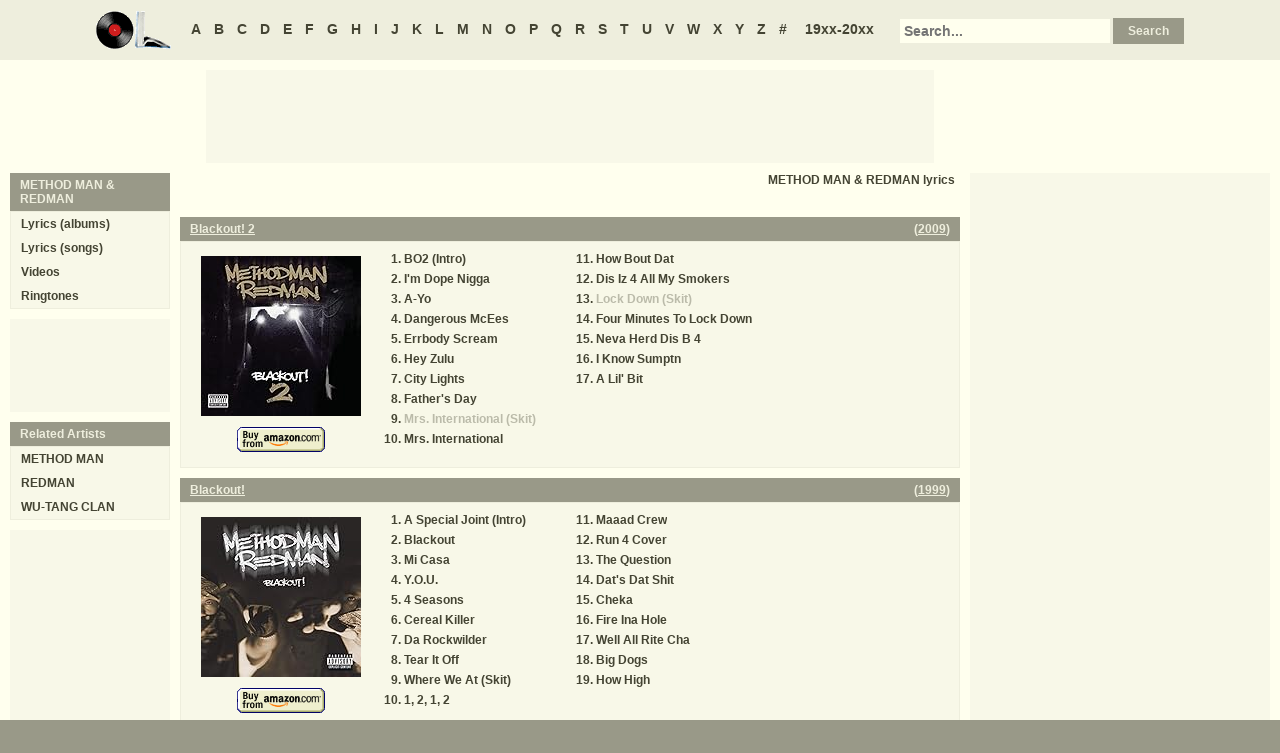

--- FILE ---
content_type: text/html
request_url: https://oldielyrics.com/m/method_man_redman.html
body_size: 2850
content:
<!DOCTYPE html>
<html lang="en">
<head>
<meta charset="utf-8">
<meta http-equiv="X-UA-Compatible" content="IE=edge">
<meta name="viewport" content="width=device-width, initial-scale=1.0">
<meta name="description" content="METHOD MAN &amp; REDMAN lyrics: 2 albums / 42 song lyrics including &quot;Blackout! 2&quot; (2009): &quot;BO2 (Intro)&quot;, &quot;I'm Dope Nigga&quot;, &quot;A-Yo&quot;, &quot;Dangerous McEes&quot;, &quot;Errbody Scream&quot;, &quot;Hey Zulu&quot;, &quot;City Lights&quot;, &quot;Father's Day&quot;, &quot;Mrs. International (Skit)&quot;, &quot;Mrs. International&quot;, &quot;How Bout Dat&quot;, &quot;Dis Iz 4 All My Smokers&quot;, &quot;Lock Down (Skit...">
<meta name="keywords" content="METHOD MAN &amp; REDMAN, METHOD MAN &amp; REDMAN lyrics, METHOD MAN &amp; REDMAN discography, METHOD MAN &amp; REDMAN albums, METHOD MAN &amp; REDMAN songs">
<title>METHOD MAN & REDMAN lyrics</title>
<link rel="stylesheet" href="https://www.oldielyrics.com/ols.css">
<!--[if lt IE 9]>
<script src="https://cdnjs.cloudflare.com/ajax/libs/html5shiv/3.7.3/html5shiv.min.js"></script>
<script src="https://cdnjs.cloudflare.com/ajax/libs/respond.js/1.4.2/respond.min.js"></script>
<![endif]-->
<script>
ArtistName = "METHOD MAN & REDMAN";
SongName = "";
AlbumName = "";
cf_page_artist = "METHOD MAN & REDMAN";
cf_page_song = "";
</script>
</head>

<body>
<div id="bigcon">
<nav id="abc" class="noprint">
  <a class="home" href="https://www.oldielyrics.com"><img src="https://www.oldielyrics.com/oll.png" alt="OldieLyrics.com"></a>
  <a href="https://www.oldielyrics.com/a.html">A</a>
  <a href="https://www.oldielyrics.com/b.html">B</a>
  <a href="https://www.oldielyrics.com/c.html">C</a>
  <a href="https://www.oldielyrics.com/d.html">D</a>
  <a href="https://www.oldielyrics.com/e.html">E</a>
  <a href="https://www.oldielyrics.com/f.html">F</a>
  <a href="https://www.oldielyrics.com/g.html">G</a>
  <a href="https://www.oldielyrics.com/h.html">H</a>
  <a href="https://www.oldielyrics.com/i.html">I</a>
  <a href="https://www.oldielyrics.com/j.html">J</a>
  <a href="https://www.oldielyrics.com/k.html">K</a>
  <a href="https://www.oldielyrics.com/l.html">L</a>
  <a href="https://www.oldielyrics.com/m.html">M</a>
  <a href="https://www.oldielyrics.com/n.html">N</a>
  <a href="https://www.oldielyrics.com/o.html">O</a>
  <a href="https://www.oldielyrics.com/p.html">P</a>
  <a href="https://www.oldielyrics.com/q.html">Q</a>
  <a href="https://www.oldielyrics.com/r.html">R</a>
  <a href="https://www.oldielyrics.com/s.html">S</a>
  <a href="https://www.oldielyrics.com/t.html">T</a>
  <a href="https://www.oldielyrics.com/u.html">U</a>
  <a href="https://www.oldielyrics.com/v.html">V</a>
  <a href="https://www.oldielyrics.com/w.html">W</a>
  <a href="https://www.oldielyrics.com/x.html">X</a>
  <a href="https://www.oldielyrics.com/y.html">Y</a>
  <a href="https://www.oldielyrics.com/z.html">Z</a>
  <a href="https://www.oldielyrics.com/0.html">#</a>
  <a class="years" href="https://www.oldielyrics.com/years.html">19xx-20xx</a>
  <form id="cse-search-box" action="https://www.oldielyrics.com/searchresults.html">
    <input type="hidden" name="cx" value="partner-pub-1127189538012976:wg12vl5m2v4">
    <input type="hidden" name="cof" value="FORID:11">
    <input type="hidden" name="ie" value="ISO-8859-1">
    <input type="text" name="q" placeholder="Search...">
    <input type="submit" name="sa" value="Search">
  </form>
</nav>

<script async src="https://pagead2.googlesyndication.com/pagead/js/adsbygoogle.js"></script>
<div id="ad1" class="noprint"></div>

<div class="maincon">
<main>
<div itemscope itemtype="http://schema.org/MusicGroup"><h1 class="pagecap"><span itemprop="name">METHOD MAN & REDMAN</span> lyrics</h1>
<div id="adtf1" class="noprint"></div>
<div class="album" itemprop="album" itemscope itemtype="http://schema.org/MusicAlbum">
<header><h2 class="cap">
    <a href="../albums/method_man_redman/2009-blackout_2.html" itemprop="url"><span itemprop="name">Blackout! 2</span></a>
    <span class="flr">(<a href="../2009.html"><span itemprop="datePublished">2009</span></a>)</span>
    <span class="clrb"></span>
  </h2></header>
 <div class="con colscon centert">
  <div class="coveral">
    <a href="../albums/method_man_redman/2009-blackout_2.html"><img class="cover" src="https://images-na.ssl-images-amazon.com/images/P/B001SO69IY.01._SCMZZZZZZZ_.jpg" alt="Blackout! 2 (2009)" itemprop="image"></a>
    <a rel="nofollow" href="https://www.amazon.com/exec/obidos/ASIN/B001SO69IY/oldielyrics-20" target="_blank"><img class="buy_amzn noprint" src="https://www.oldielyrics.com/buy_amzn.gif" alt="Buy from Amazon"></a>
  </div>
  <ol class="tracklist">
<li itemprop="track" itemscope itemtype="http://schema.org/MusicRecording"><a href="../lyrics/method_man_redman/bo2_intro.html" itemprop="url"><span itemprop="name">BO2 (Intro)</span></a></li>
<li itemprop="track" itemscope itemtype="http://schema.org/MusicRecording"><a href="../lyrics/method_man_redman/im_dope_nigga.html" itemprop="url"><span itemprop="name">I'm Dope Nigga</span></a></li>
<li itemprop="track" itemscope itemtype="http://schema.org/MusicRecording"><a href="../lyrics/method_man_redman/a-yo.html" itemprop="url"><span itemprop="name">A-Yo</span></a></li>
<li itemprop="track" itemscope itemtype="http://schema.org/MusicRecording"><a href="../lyrics/method_man_redman/dangerous_mcees.html" itemprop="url"><span itemprop="name">Dangerous McEes</span></a></li>
<li itemprop="track" itemscope itemtype="http://schema.org/MusicRecording"><a href="../lyrics/method_man_redman/errbody_scream.html" itemprop="url"><span itemprop="name">Errbody Scream</span></a></li>
<li itemprop="track" itemscope itemtype="http://schema.org/MusicRecording"><a href="../lyrics/method_man_redman/hey_zulu.html" itemprop="url"><span itemprop="name">Hey Zulu</span></a></li>
<li itemprop="track" itemscope itemtype="http://schema.org/MusicRecording"><a href="../lyrics/method_man_redman/city_lights.html" itemprop="url"><span itemprop="name">City Lights</span></a></li>
<li itemprop="track" itemscope itemtype="http://schema.org/MusicRecording"><a href="../lyrics/method_man_redman/fathers_day.html" itemprop="url"><span itemprop="name">Father's Day</span></a></li>
<li itemprop="track" itemscope itemtype="http://schema.org/MusicRecording"><a class="nolyrics" href="../lyrics/method_man_redman/mrs_international_skit.html" itemprop="url"><span itemprop="name">Mrs. International (Skit)</span></a></li>
<li itemprop="track" itemscope itemtype="http://schema.org/MusicRecording"><a href="../lyrics/method_man_redman/mrs_international.html" itemprop="url"><span itemprop="name">Mrs. International</span></a></li>
<li itemprop="track" itemscope itemtype="http://schema.org/MusicRecording"><a href="../lyrics/method_man_redman/how_bout_dat.html" itemprop="url"><span itemprop="name">How Bout Dat</span></a></li>
<li itemprop="track" itemscope itemtype="http://schema.org/MusicRecording"><a href="../lyrics/method_man_redman/dis_iz_4_all_my_smokers.html" itemprop="url"><span itemprop="name">Dis Iz 4 All My Smokers</span></a></li>
<li itemprop="track" itemscope itemtype="http://schema.org/MusicRecording"><a class="nolyrics" href="../lyrics/method_man_redman/lock_down_skit.html" itemprop="url"><span itemprop="name">Lock Down (Skit)</span></a></li>
<li itemprop="track" itemscope itemtype="http://schema.org/MusicRecording"><a href="../lyrics/method_man_redman/four_minutes_to_lock_down.html" itemprop="url"><span itemprop="name">Four Minutes To Lock Down</span></a></li>
<li itemprop="track" itemscope itemtype="http://schema.org/MusicRecording"><a href="../lyrics/method_man_redman/neva_herd_dis_b_4.html" itemprop="url"><span itemprop="name">Neva Herd Dis B 4</span></a></li>
<li itemprop="track" itemscope itemtype="http://schema.org/MusicRecording"><a href="../lyrics/method_man_redman/i_know_sumptn.html" itemprop="url"><span itemprop="name">I Know Sumptn</span></a></li>
<li itemprop="track" itemscope itemtype="http://schema.org/MusicRecording"><a href="../lyrics/method_man_redman/a_lil_bit.html" itemprop="url"><span itemprop="name">A Lil' Bit</span></a></li>
</ol>
 </div>
</div>
<div class="album" itemprop="album" itemscope itemtype="http://schema.org/MusicAlbum">
<header><h2 class="cap">
    <a href="../albums/method_man_redman/1999-blackout.html" itemprop="url"><span itemprop="name">Blackout!</span></a>
    <span class="flr">(<a href="../1999.html"><span itemprop="datePublished">1999</span></a>)</span>
    <span class="clrb"></span>
  </h2></header>
 <div class="con colscon centert">
  <div class="coveral">
    <a href="../albums/method_man_redman/1999-blackout.html"><img class="cover" src="https://images-na.ssl-images-amazon.com/images/P/B00001QGPS.01._SCMZZZZZZZ_.jpg" alt="Blackout! (1999)" itemprop="image"></a>
    <a rel="nofollow" href="https://www.amazon.com/exec/obidos/ASIN/B00001QGPS/oldielyrics-20" target="_blank"><img class="buy_amzn noprint" src="https://www.oldielyrics.com/buy_amzn.gif" alt="Buy from Amazon"></a>
  </div>
  <ol class="tracklist">
<li itemprop="track" itemscope itemtype="http://schema.org/MusicRecording"><a href="../lyrics/method_man_redman/a_special_joint_intro.html" itemprop="url"><span itemprop="name">A Special Joint (Intro)</span></a></li>
<li itemprop="track" itemscope itemtype="http://schema.org/MusicRecording"><a href="../lyrics/method_man_redman/blackout.html" itemprop="url"><span itemprop="name">Blackout</span></a></li>
<li itemprop="track" itemscope itemtype="http://schema.org/MusicRecording"><a href="../lyrics/method_man_redman/mi_casa.html" itemprop="url"><span itemprop="name">Mi Casa</span></a></li>
<li itemprop="track" itemscope itemtype="http://schema.org/MusicRecording"><a href="../lyrics/method_man_redman/y_o_u.html" itemprop="url"><span itemprop="name">Y.O.U.</span></a></li>
<li itemprop="track" itemscope itemtype="http://schema.org/MusicRecording"><a href="../lyrics/method_man_redman/4_seasons.html" itemprop="url"><span itemprop="name">4 Seasons</span></a></li>
<li itemprop="track" itemscope itemtype="http://schema.org/MusicRecording"><a href="../lyrics/method_man_redman/cereal_killer.html" itemprop="url"><span itemprop="name">Cereal Killer</span></a></li>
<li itemprop="track" itemscope itemtype="http://schema.org/MusicRecording"><a href="../lyrics/method_man_redman/da_rockwilder.html" itemprop="url"><span itemprop="name">Da Rockwilder</span></a></li>
<li itemprop="track" itemscope itemtype="http://schema.org/MusicRecording"><a href="../lyrics/method_man_redman/tear_it_off.html" itemprop="url"><span itemprop="name">Tear It Off</span></a></li>
<li itemprop="track" itemscope itemtype="http://schema.org/MusicRecording"><a href="../lyrics/method_man_redman/where_we_at_skit.html" itemprop="url"><span itemprop="name">Where We At (Skit)</span></a></li>
<li itemprop="track" itemscope itemtype="http://schema.org/MusicRecording"><a href="../lyrics/method_man_redman/1_2_1_2.html" itemprop="url"><span itemprop="name">1, 2, 1, 2</span></a></li>
<li itemprop="track" itemscope itemtype="http://schema.org/MusicRecording"><a href="../lyrics/method_man_redman/maaad_crew.html" itemprop="url"><span itemprop="name">Maaad Crew</span></a></li>
<li itemprop="track" itemscope itemtype="http://schema.org/MusicRecording"><a href="../lyrics/method_man_redman/run_4_cover.html" itemprop="url"><span itemprop="name">Run 4 Cover</span></a></li>
<li itemprop="track" itemscope itemtype="http://schema.org/MusicRecording"><a href="../lyrics/method_man_redman/the_question.html" itemprop="url"><span itemprop="name">The Question</span></a></li>
<li itemprop="track" itemscope itemtype="http://schema.org/MusicRecording"><a href="../lyrics/method_man_redman/dats_dat_shit.html" itemprop="url"><span itemprop="name">Dat's Dat Shit</span></a></li>
<li itemprop="track" itemscope itemtype="http://schema.org/MusicRecording"><a href="../lyrics/method_man_redman/cheka.html" itemprop="url"><span itemprop="name">Cheka</span></a></li>
<li itemprop="track" itemscope itemtype="http://schema.org/MusicRecording"><a href="../lyrics/method_man_redman/fire_ina_hole.html" itemprop="url"><span itemprop="name">Fire Ina Hole</span></a></li>
<li itemprop="track" itemscope itemtype="http://schema.org/MusicRecording"><a href="../lyrics/method_man_redman/well_all_rite_cha.html" itemprop="url"><span itemprop="name">Well All Rite Cha</span></a></li>
<li itemprop="track" itemscope itemtype="http://schema.org/MusicRecording"><a href="../lyrics/method_man_redman/big_dogs.html" itemprop="url"><span itemprop="name">Big Dogs</span></a></li>
<li itemprop="track" itemscope itemtype="http://schema.org/MusicRecording"><a href="../lyrics/method_man_redman/how_high.html" itemprop="url"><span itemprop="name">How High</span></a></li>
</ol>
 </div>
</div>
<div>
  <header><h2 class="cap">Other songs</h2></header>
 <div class="con colscon centert">
  <ul class="tracklist">
<li itemprop="track" itemscope itemtype="http://schema.org/MusicRecording"><a href="../lyrics/method_man_redman/americas_most.html" itemprop="url"><span itemprop="name">America's Most</span></a></li>
<li itemprop="track" itemscope itemtype="http://schema.org/MusicRecording"><a href="../lyrics/method_man_redman/how_high_pt_2.html" itemprop="url"><span itemprop="name">How High Pt. 2</span></a></li>
<li itemprop="track" itemscope itemtype="http://schema.org/MusicRecording"><a href="../lyrics/method_man_redman/i_love_nwa.html" itemprop="url"><span itemprop="name">I Love NWA</span></a></li>
<li itemprop="track" itemscope itemtype="http://schema.org/MusicRecording"><a href="../lyrics/method_man_redman/lets_do_it.html" itemprop="url"><span itemprop="name">Let's Do It</span></a></li>
<li itemprop="track" itemscope itemtype="http://schema.org/MusicRecording"><a href="../lyrics/method_man_redman/lyrical_44.html" itemprop="url"><span itemprop="name">Lyrical .44</span></a></li>
<li itemprop="track" itemscope itemtype="http://schema.org/MusicRecording"><a href="../lyrics/method_man_redman/yes_sir_dean_cain_sir.html" itemprop="url"><span itemprop="name">Yes Sir, Dean Cain, Sir</span></a></li>
</ul>
 </div>
</div>
</div><div id="adtf2" class="noprint"></div>
<div id="bookmark" class="noprint"></div>
</main>
<aside class="right noprint">
  <div id="ad3"></div>
<div id="videocon" itemscope itemtype="http://schema.org/VideoObject">
  <h2 class="cap leftt" itemprop="caption name description"><a href="../m/method_man_redman_videos.html"><span itemprop="musicBy" itemscope itemtype="http://schema.org/MusicGroup"><span itemprop="name">METHOD MAN & REDMAN</span></span> videos</a></h2>
  <meta itemprop="thumbnailUrl" content="https://www.oldielyrics.com/oll.png">
  <meta itemprop="uploadDate" content="2018-04-04">
  <iframe id="video"></iframe>
</div>
<div id="ad4"></div>
</aside>
<aside class="left noprint">
<nav id="artistnav">
<div class="cap">METHOD MAN & REDMAN</div>
<ul class="con">
  <li><a href="../m/method_man_redman.html">Lyrics (albums)</a></li>
  <li><a href="../m/method_man_redman_abc.html">Lyrics (songs)</a></li>
  <li><a href="../m/method_man_redman_videos.html">Videos</a></li>
  <li><a href="https://www.azringtones.com">Ringtones</a></li>
</ul>
</nav>
<div id="ad5" class="showdesk"></div>
<div id="related">
<div class="cap">Related Artists</div>
<ul class="con">
<li><a href="../m/method_man.html">METHOD MAN</a></li>
<li><a href="../r/redman.html">REDMAN</a></li>
<li><a href="../w/wu-tang_clan.html">WU-TANG CLAN</a></li>
</ul>
</div>
<div id="ad6" class="showdesk"></div>
</aside>
</div>

<div id="ad7" class="noprint"></div>

<div id="breadcrumbs" class="noprint" itemscope itemtype="http://schema.org/BreadcrumbList">
<span itemprop="itemListElement" itemscope itemtype="http://schema.org/ListItem">
  <a href="https://www.oldielyrics.com" itemprop="url"><span itemprop="name">Home</span></a>
  <meta itemprop="position" content="1">
</span>><span itemprop="itemListElement" itemscope itemtype="http://schema.org/ListItem">
  <a href="https://www.oldielyrics.com/m.html" itemprop="url"><span itemprop="name">M</span></a>
  <meta itemprop="position" content="2">
</span>>
<span itemprop="itemListElement" itemscope itemtype="http://schema.org/ListItem">
  <a href="https://www.oldielyrics.com/m/method_man_redman.html" itemprop="url"><span itemprop="name">METHOD MAN & REDMAN lyrics</span></a>
  <meta itemprop="position" content="3">
</span>
</div>

<footer id="ribbon" class="noprint">
  <ul>
    <li><a href="https://www.oldielyrics.com/request">Request Lyrics</a></li>
    <li><a href="https://www.oldielyrics.com/submit.php">Submit Lyrics</a></li>
    <li><a href="https://www.oldielyrics.com/christmas.html">Christmas Lyrics</a></li>
    <li><a href="https://www.azringtones.com">Ringtones</a></li>
    <li><a href="https://www.oldielyrics.com/contact.html">Contact Us</a></li>
    <li><a href="https://www.oldielyrics.com/links.html">Links</a></li>
  </ul>
</footer>
</div>

<script src="https://www.oldielyrics.com/bot1.js"></script>
<div id="ad4x"><script src="https://www.oldielyrics.com/ad4x.js"></script></div>
<div id="ad7x"><script src="https://www.oldielyrics.com/ad7x.js"></script></div>
<script src="https://www.oldielyrics.com/bot2.js"></script>

</body>
</html>


--- FILE ---
content_type: text/html; charset=utf-8
request_url: https://www.google.com/recaptcha/api2/aframe
body_size: 265
content:
<!DOCTYPE HTML><html><head><meta http-equiv="content-type" content="text/html; charset=UTF-8"></head><body><script nonce="Ks3fe48as8l-I1BvLs0-YQ">/** Anti-fraud and anti-abuse applications only. See google.com/recaptcha */ try{var clients={'sodar':'https://pagead2.googlesyndication.com/pagead/sodar?'};window.addEventListener("message",function(a){try{if(a.source===window.parent){var b=JSON.parse(a.data);var c=clients[b['id']];if(c){var d=document.createElement('img');d.src=c+b['params']+'&rc='+(localStorage.getItem("rc::a")?sessionStorage.getItem("rc::b"):"");window.document.body.appendChild(d);sessionStorage.setItem("rc::e",parseInt(sessionStorage.getItem("rc::e")||0)+1);localStorage.setItem("rc::h",'1768986490844');}}}catch(b){}});window.parent.postMessage("_grecaptcha_ready", "*");}catch(b){}</script></body></html>